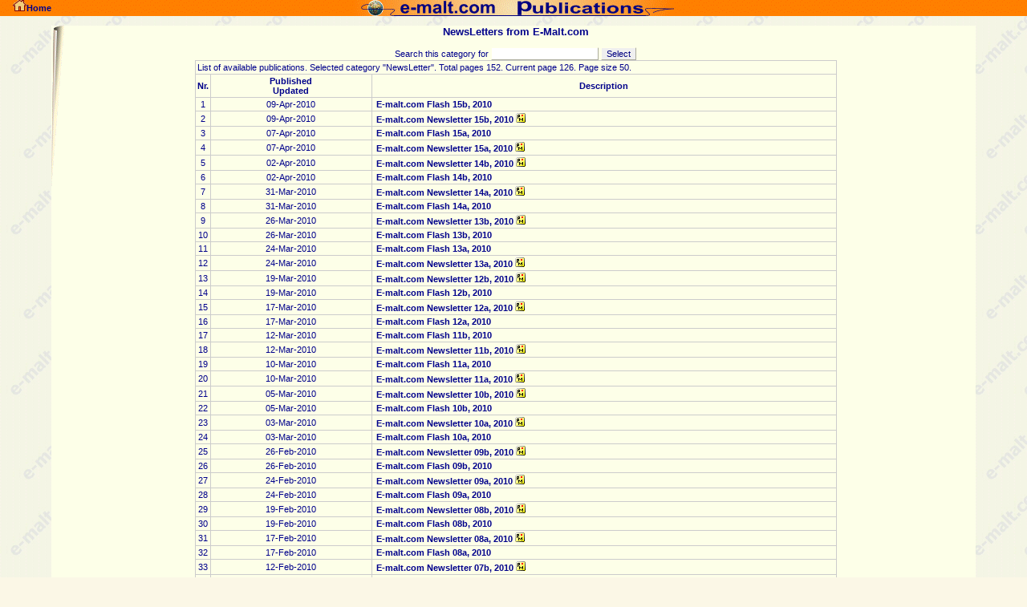

--- FILE ---
content_type: text/html
request_url: https://e-malt.com/Publications.asp?Command=PublicationsSearch&CurrentPage=126&Category=NewsLetter&Title=NewsLetters%20from%20E-Malt.com&Target=_new
body_size: 47873
content:
<html>
<head>
<title>E-Malt: NewsLetters from E-Malt.com</title>
<style type="text/css">
A:hover
{
    FONT-WEIGHT: 900;
    FONT-SIZE: 11px;
    COLOR: #ffffff;
    FONT-FAMILY: verdana, arial,  helvetica, sans-serif;
    BACKGROUND-COLOR: #008000;
    TEXT-DECORATION: none
}
A
{
    FONT-WEIGHT: 900;
    FONT-SIZE: 11px;
    COLOR: #00008b;
    FONT-FAMILY: verdana, arial,  helvetica, sans-serif;
    TEXT-DECORATION: none
}
TD
{
    FONT-WEIGHT: 400;
    FONT-SIZE: 11px;
    COLOR: #00008b;
    FONT-FAMILY: verdana, arial,  helvetica, sans-serif;
    TEXT-DECORATION: none
}
.head
{
    FONT-WEIGHT: 900;
    FONT-SIZE: 13px;
    COLOR: #00008b;
    FONT-FAMILY: verdana, arial,  helvetica, sans-serif
}
.copyright
{
    FONT-WEIGHT: normal;
    FONT-SIZE: 9px;
    COLOR: #ffffff;
    FONT-FAMILY: verdana, arial,   helvetica, sans-serif
}
BODY
{
    COLOR: #00008b
}
INPUT
{
    BORDER-RIGHT: #ffffe8 1px outset;
    BORDER-TOP: #ffffe8 1px outset;
    FONT-WEIGHT: 400;
    FONT-SIZE: 11px;
    BORDER-LEFT: #ffffe8 1px outset;
    COLOR: #000080;
    BORDER-BOTTOM: #ffffe8 1px outset;
    FONT-FAMILY: verdana, arial,  helvetica, sans-serif;
    TEXT-DECORATION: none
}
</style>
</head>
<body bgcolor='#fbf7e6' background='images/malt_background.jpg' topmargin='0' leftmargin='0' marginwidth='0' marginheight='0' >
<table  border='0' width='100%' height='100%' cellspacing='0' cellpadding='0' >
<tr height='1%'>
<td width='5%'  align='right'  valign='top' background='images/e-malt_publications_background.gif'><a href="index.htm" target="_top"><img src="images/but_home.gif" border="0" alt="Go back to home page" width="17" height="14">Home</a></td>
<td width='90%' align='center' valign='top' background='images/e-malt_publications_background.gif'><img src='images/e-malt_publications.gif' border='0' alt='e-malt.com publications' height='20' width='400'></td>
<td width='5%'  align='center' valign='top' background='images/e-malt_publications_background.gif'>&nbsp;</td>
</tr>
<tr>
<td align='center' valign='center' colspan='3'>
<br>

<table  width='90%' height='90%' border='0' cellspacing='0' cellpadding='0' >
   <tr bgcolor='#FDFFE8'>
     <td  align='left' valign='top' width='1%'> 
         <img src='Images/left_top_corner16x200.gif' border='0' alt='#'>
     </td>
     <td align='center' valign='center'>
  

<!--------------------CONTENT-------------------------------->





<div align='center'>
<font class='Head'>NewsLetters from E-Malt.com</font><br><br>
<form name='Serach' action='https://e-malt.com/Publications.asp' method='post' style='display:inline'>
<nobr>Search this category for 
<input type='text'   name='Description'  value='' title='Country, Region or any other word in description'>
<input type='hidden' name='Command'  value='PublicationsSearch'>
<input type='hidden' name='Category' value='NewsLetter'>
<input type='submit' name='submit'   value='Select'>
</nobr>
</form>
<table width='800' border='1' cellspacing='0' cellpadding='2' bordercolor='#cccccc' style='border-collapse:collapse'>
<tr><td colspan='3'>List of available publications.   Selected category "NewsLetter".  Total pages 152.  Current page 126.  Page size 50. </td></tr>
<tr>
<td align='center' width='1%'><strong>Nr.</strong></td>
<td align='center'><strong>Published<br>Updated</strong></td>
<td align='center'><strong>Description</strong></td>
</tr>
<tr>
<td align='center' width='1%'>1</td>
<td align='center'>09-Apr-2010
</td>
<td align='left'>&nbsp;<a href='https://e-malt.com/Publications.asp?Command=PublicationShow&PublicationID=6765' target='_new' title='Show publication'>E-malt.com Flash 15b, 2010</a> </td>
</tr>
<tr>
<td align='center' width='1%'>2</td>
<td align='center'>09-Apr-2010
</td>
<td align='left'>&nbsp;<a href='https://e-malt.com/Publications.asp?Command=PublicationShow&PublicationID=6766' target='_new' title='Show publication'>E-malt.com Newsletter 15b, 2010</a>   <a href='UsersP.asp?Command=Start' target='_top'><img src='https://e-malt.com//images/PM_Member.gif' border='0' alt='Reserved for member with paid access' width='12' height='12'></a></td>
</tr>
<tr>
<td align='center' width='1%'>3</td>
<td align='center'>07-Apr-2010
</td>
<td align='left'>&nbsp;<a href='https://e-malt.com/Publications.asp?Command=PublicationShow&PublicationID=6755' target='_new' title='Show publication'>E-malt.com Flash 15a, 2010</a> </td>
</tr>
<tr>
<td align='center' width='1%'>4</td>
<td align='center'>07-Apr-2010
</td>
<td align='left'>&nbsp;<a href='https://e-malt.com/Publications.asp?Command=PublicationShow&PublicationID=6756' target='_new' title='Show publication'>E-malt.com Newsletter 15a, 2010</a>   <a href='UsersP.asp?Command=Start' target='_top'><img src='https://e-malt.com//images/PM_Member.gif' border='0' alt='Reserved for member with paid access' width='12' height='12'></a></td>
</tr>
<tr>
<td align='center' width='1%'>5</td>
<td align='center'>02-Apr-2010
</td>
<td align='left'>&nbsp;<a href='https://e-malt.com/Publications.asp?Command=PublicationShow&PublicationID=6743' target='_new' title='Show publication'>E-malt.com Newsletter 14b, 2010</a>   <a href='UsersP.asp?Command=Start' target='_top'><img src='https://e-malt.com//images/PM_Member.gif' border='0' alt='Reserved for member with paid access' width='12' height='12'></a></td>
</tr>
<tr>
<td align='center' width='1%'>6</td>
<td align='center'>02-Apr-2010
</td>
<td align='left'>&nbsp;<a href='https://e-malt.com/Publications.asp?Command=PublicationShow&PublicationID=6749' target='_new' title='Show publication'>E-malt.com Flash 14b, 2010</a> </td>
</tr>
<tr>
<td align='center' width='1%'>7</td>
<td align='center'>31-Mar-2010
</td>
<td align='left'>&nbsp;<a href='https://e-malt.com/Publications.asp?Command=PublicationShow&PublicationID=6730' target='_new' title='Show publication'>E-malt.com Newsletter 14a, 2010</a>   <a href='UsersP.asp?Command=Start' target='_top'><img src='https://e-malt.com//images/PM_Member.gif' border='0' alt='Reserved for member with paid access' width='12' height='12'></a></td>
</tr>
<tr>
<td align='center' width='1%'>8</td>
<td align='center'>31-Mar-2010
</td>
<td align='left'>&nbsp;<a href='https://e-malt.com/Publications.asp?Command=PublicationShow&PublicationID=6736' target='_new' title='Show publication'>E-malt.com Flash 14a, 2010</a> </td>
</tr>
<tr>
<td align='center' width='1%'>9</td>
<td align='center'>26-Mar-2010
</td>
<td align='left'>&nbsp;<a href='https://e-malt.com/Publications.asp?Command=PublicationShow&PublicationID=6719' target='_new' title='Show publication'>E-malt.com Newsletter 13b, 2010</a>   <a href='UsersP.asp?Command=Start' target='_top'><img src='https://e-malt.com//images/PM_Member.gif' border='0' alt='Reserved for member with paid access' width='12' height='12'></a></td>
</tr>
<tr>
<td align='center' width='1%'>10</td>
<td align='center'>26-Mar-2010
</td>
<td align='left'>&nbsp;<a href='https://e-malt.com/Publications.asp?Command=PublicationShow&PublicationID=6725' target='_new' title='Show publication'>E-malt.com Flash 13b, 2010</a> </td>
</tr>
<tr>
<td align='center' width='1%'>11</td>
<td align='center'>24-Mar-2010
</td>
<td align='left'>&nbsp;<a href='https://e-malt.com/Publications.asp?Command=PublicationShow&PublicationID=6709' target='_new' title='Show publication'>E-malt.com Flash 13a, 2010</a> </td>
</tr>
<tr>
<td align='center' width='1%'>12</td>
<td align='center'>24-Mar-2010
</td>
<td align='left'>&nbsp;<a href='https://e-malt.com/Publications.asp?Command=PublicationShow&PublicationID=6710' target='_new' title='Show publication'>E-malt.com Newsletter 13a, 2010</a>   <a href='UsersP.asp?Command=Start' target='_top'><img src='https://e-malt.com//images/PM_Member.gif' border='0' alt='Reserved for member with paid access' width='12' height='12'></a></td>
</tr>
<tr>
<td align='center' width='1%'>13</td>
<td align='center'>19-Mar-2010
</td>
<td align='left'>&nbsp;<a href='https://e-malt.com/Publications.asp?Command=PublicationShow&PublicationID=6695' target='_new' title='Show publication'>E-malt.com Newsletter 12b, 2010</a>   <a href='UsersP.asp?Command=Start' target='_top'><img src='https://e-malt.com//images/PM_Member.gif' border='0' alt='Reserved for member with paid access' width='12' height='12'></a></td>
</tr>
<tr>
<td align='center' width='1%'>14</td>
<td align='center'>19-Mar-2010
</td>
<td align='left'>&nbsp;<a href='https://e-malt.com/Publications.asp?Command=PublicationShow&PublicationID=6701' target='_new' title='Show publication'>E-malt.com Flash 12b, 2010</a> </td>
</tr>
<tr>
<td align='center' width='1%'>15</td>
<td align='center'>17-Mar-2010
</td>
<td align='left'>&nbsp;<a href='https://e-malt.com/Publications.asp?Command=PublicationShow&PublicationID=6685' target='_new' title='Show publication'>E-malt.com Newsletter 12a, 2010</a>   <a href='UsersP.asp?Command=Start' target='_top'><img src='https://e-malt.com//images/PM_Member.gif' border='0' alt='Reserved for member with paid access' width='12' height='12'></a></td>
</tr>
<tr>
<td align='center' width='1%'>16</td>
<td align='center'>17-Mar-2010
</td>
<td align='left'>&nbsp;<a href='https://e-malt.com/Publications.asp?Command=PublicationShow&PublicationID=6691' target='_new' title='Show publication'>E-malt.com Flash 12a, 2010</a> </td>
</tr>
<tr>
<td align='center' width='1%'>17</td>
<td align='center'>12-Mar-2010
</td>
<td align='left'>&nbsp;<a href='https://e-malt.com/Publications.asp?Command=PublicationShow&PublicationID=6671' target='_new' title='Show publication'>E-malt.com Flash 11b, 2010</a> </td>
</tr>
<tr>
<td align='center' width='1%'>18</td>
<td align='center'>12-Mar-2010
</td>
<td align='left'>&nbsp;<a href='https://e-malt.com/Publications.asp?Command=PublicationShow&PublicationID=6672' target='_new' title='Show publication'>E-malt.com Newsletter 11b, 2010</a>   <a href='UsersP.asp?Command=Start' target='_top'><img src='https://e-malt.com//images/PM_Member.gif' border='0' alt='Reserved for member with paid access' width='12' height='12'></a></td>
</tr>
<tr>
<td align='center' width='1%'>19</td>
<td align='center'>10-Mar-2010
</td>
<td align='left'>&nbsp;<a href='https://e-malt.com/Publications.asp?Command=PublicationShow&PublicationID=6661' target='_new' title='Show publication'>E-malt.com Flash 11a, 2010</a> </td>
</tr>
<tr>
<td align='center' width='1%'>20</td>
<td align='center'>10-Mar-2010
</td>
<td align='left'>&nbsp;<a href='https://e-malt.com/Publications.asp?Command=PublicationShow&PublicationID=6662' target='_new' title='Show publication'>E-malt.com Newsletter 11a, 2010</a>   <a href='UsersP.asp?Command=Start' target='_top'><img src='https://e-malt.com//images/PM_Member.gif' border='0' alt='Reserved for member with paid access' width='12' height='12'></a></td>
</tr>
<tr>
<td align='center' width='1%'>21</td>
<td align='center'>05-Mar-2010
</td>
<td align='left'>&nbsp;<a href='https://e-malt.com/Publications.asp?Command=PublicationShow&PublicationID=6647' target='_new' title='Show publication'>E-malt.com Newsletter 10b, 2010</a>   <a href='UsersP.asp?Command=Start' target='_top'><img src='https://e-malt.com//images/PM_Member.gif' border='0' alt='Reserved for member with paid access' width='12' height='12'></a></td>
</tr>
<tr>
<td align='center' width='1%'>22</td>
<td align='center'>05-Mar-2010
</td>
<td align='left'>&nbsp;<a href='https://e-malt.com/Publications.asp?Command=PublicationShow&PublicationID=6653' target='_new' title='Show publication'>E-malt.com Flash 10b, 2010</a> </td>
</tr>
<tr>
<td align='center' width='1%'>23</td>
<td align='center'>03-Mar-2010
</td>
<td align='left'>&nbsp;<a href='https://e-malt.com/Publications.asp?Command=PublicationShow&PublicationID=6637' target='_new' title='Show publication'>E-malt.com Newsletter 10a, 2010</a>   <a href='UsersP.asp?Command=Start' target='_top'><img src='https://e-malt.com//images/PM_Member.gif' border='0' alt='Reserved for member with paid access' width='12' height='12'></a></td>
</tr>
<tr>
<td align='center' width='1%'>24</td>
<td align='center'>03-Mar-2010
</td>
<td align='left'>&nbsp;<a href='https://e-malt.com/Publications.asp?Command=PublicationShow&PublicationID=6643' target='_new' title='Show publication'>E-malt.com Flash 10a, 2010</a> </td>
</tr>
<tr>
<td align='center' width='1%'>25</td>
<td align='center'>26-Feb-2010
</td>
<td align='left'>&nbsp;<a href='https://e-malt.com/Publications.asp?Command=PublicationShow&PublicationID=6624' target='_new' title='Show publication'>E-malt.com Newsletter 09b, 2010</a>   <a href='UsersP.asp?Command=Start' target='_top'><img src='https://e-malt.com//images/PM_Member.gif' border='0' alt='Reserved for member with paid access' width='12' height='12'></a></td>
</tr>
<tr>
<td align='center' width='1%'>26</td>
<td align='center'>26-Feb-2010
</td>
<td align='left'>&nbsp;<a href='https://e-malt.com/Publications.asp?Command=PublicationShow&PublicationID=6630' target='_new' title='Show publication'>E-malt.com Flash 09b, 2010</a> </td>
</tr>
<tr>
<td align='center' width='1%'>27</td>
<td align='center'>24-Feb-2010
</td>
<td align='left'>&nbsp;<a href='https://e-malt.com/Publications.asp?Command=PublicationShow&PublicationID=6614' target='_new' title='Show publication'>E-malt.com Newsletter 09a, 2010</a>   <a href='UsersP.asp?Command=Start' target='_top'><img src='https://e-malt.com//images/PM_Member.gif' border='0' alt='Reserved for member with paid access' width='12' height='12'></a></td>
</tr>
<tr>
<td align='center' width='1%'>28</td>
<td align='center'>24-Feb-2010
</td>
<td align='left'>&nbsp;<a href='https://e-malt.com/Publications.asp?Command=PublicationShow&PublicationID=6620' target='_new' title='Show publication'>E-malt.com Flash 09a, 2010</a> </td>
</tr>
<tr>
<td align='center' width='1%'>29</td>
<td align='center'>19-Feb-2010
</td>
<td align='left'>&nbsp;<a href='https://e-malt.com/Publications.asp?Command=PublicationShow&PublicationID=6600' target='_new' title='Show publication'>E-malt.com Newsletter 08b, 2010</a>   <a href='UsersP.asp?Command=Start' target='_top'><img src='https://e-malt.com//images/PM_Member.gif' border='0' alt='Reserved for member with paid access' width='12' height='12'></a></td>
</tr>
<tr>
<td align='center' width='1%'>30</td>
<td align='center'>19-Feb-2010
</td>
<td align='left'>&nbsp;<a href='https://e-malt.com/Publications.asp?Command=PublicationShow&PublicationID=6606' target='_new' title='Show publication'>E-malt.com Flash 08b, 2010</a> </td>
</tr>
<tr>
<td align='center' width='1%'>31</td>
<td align='center'>17-Feb-2010
</td>
<td align='left'>&nbsp;<a href='https://e-malt.com/Publications.asp?Command=PublicationShow&PublicationID=6590' target='_new' title='Show publication'>E-malt.com Newsletter 08a, 2010</a>   <a href='UsersP.asp?Command=Start' target='_top'><img src='https://e-malt.com//images/PM_Member.gif' border='0' alt='Reserved for member with paid access' width='12' height='12'></a></td>
</tr>
<tr>
<td align='center' width='1%'>32</td>
<td align='center'>17-Feb-2010
</td>
<td align='left'>&nbsp;<a href='https://e-malt.com/Publications.asp?Command=PublicationShow&PublicationID=6596' target='_new' title='Show publication'>E-malt.com Flash 08a, 2010</a> </td>
</tr>
<tr>
<td align='center' width='1%'>33</td>
<td align='center'>12-Feb-2010
</td>
<td align='left'>&nbsp;<a href='https://e-malt.com/Publications.asp?Command=PublicationShow&PublicationID=6576' target='_new' title='Show publication'>E-malt.com Newsletter 07b, 2010</a>   <a href='UsersP.asp?Command=Start' target='_top'><img src='https://e-malt.com//images/PM_Member.gif' border='0' alt='Reserved for member with paid access' width='12' height='12'></a></td>
</tr>
<tr>
<td align='center' width='1%'>34</td>
<td align='center'>12-Feb-2010
</td>
<td align='left'>&nbsp;<a href='https://e-malt.com/Publications.asp?Command=PublicationShow&PublicationID=6582' target='_new' title='Show publication'>E-malt.com Flash 07b, 2010</a> </td>
</tr>
<tr>
<td align='center' width='1%'>35</td>
<td align='center'>10-Feb-2010
</td>
<td align='left'>&nbsp;<a href='https://e-malt.com/Publications.asp?Command=PublicationShow&PublicationID=6566' target='_new' title='Show publication'>E-malt.com Newsletter 07a, 2010</a>   <a href='UsersP.asp?Command=Start' target='_top'><img src='https://e-malt.com//images/PM_Member.gif' border='0' alt='Reserved for member with paid access' width='12' height='12'></a></td>
</tr>
<tr>
<td align='center' width='1%'>36</td>
<td align='center'>10-Feb-2010
</td>
<td align='left'>&nbsp;<a href='https://e-malt.com/Publications.asp?Command=PublicationShow&PublicationID=6572' target='_new' title='Show publication'>E-malt.com Flash 07a, 2010</a> </td>
</tr>
<tr>
<td align='center' width='1%'>37</td>
<td align='center'>05-Feb-2010
</td>
<td align='left'>&nbsp;<a href='https://e-malt.com/Publications.asp?Command=PublicationShow&PublicationID=6552' target='_new' title='Show publication'>E-malt.com Newsletter 06b, 2010</a>   <a href='UsersP.asp?Command=Start' target='_top'><img src='https://e-malt.com//images/PM_Member.gif' border='0' alt='Reserved for member with paid access' width='12' height='12'></a></td>
</tr>
<tr>
<td align='center' width='1%'>38</td>
<td align='center'>05-Feb-2010
</td>
<td align='left'>&nbsp;<a href='https://e-malt.com/Publications.asp?Command=PublicationShow&PublicationID=6558' target='_new' title='Show publication'>E-malt.com Flash 06b, 2010</a> </td>
</tr>
<tr>
<td align='center' width='1%'>39</td>
<td align='center'>03-Feb-2010
</td>
<td align='left'>&nbsp;<a href='https://e-malt.com/Publications.asp?Command=PublicationShow&PublicationID=6542' target='_new' title='Show publication'>E-malt.com Newsletter 06a, 2010</a>   <a href='UsersP.asp?Command=Start' target='_top'><img src='https://e-malt.com//images/PM_Member.gif' border='0' alt='Reserved for member with paid access' width='12' height='12'></a></td>
</tr>
<tr>
<td align='center' width='1%'>40</td>
<td align='center'>03-Feb-2010
</td>
<td align='left'>&nbsp;<a href='https://e-malt.com/Publications.asp?Command=PublicationShow&PublicationID=6548' target='_new' title='Show publication'>E-malt.com Flash 06a, 2010</a> </td>
</tr>
<tr>
<td align='center' width='1%'>41</td>
<td align='center'>29-Jan-2010
</td>
<td align='left'>&nbsp;<a href='https://e-malt.com/Publications.asp?Command=PublicationShow&PublicationID=6529' target='_new' title='Show publication'>E-malt.com Flash 05b, 2010</a> </td>
</tr>
<tr>
<td align='center' width='1%'>42</td>
<td align='center'>29-Jan-2010
</td>
<td align='left'>&nbsp;<a href='https://e-malt.com/Publications.asp?Command=PublicationShow&PublicationID=6530' target='_new' title='Show publication'>E-malt.com Newsletter 05b, 2010</a>   <a href='UsersP.asp?Command=Start' target='_top'><img src='https://e-malt.com//images/PM_Member.gif' border='0' alt='Reserved for member with paid access' width='12' height='12'></a></td>
</tr>
<tr>
<td align='center' width='1%'>43</td>
<td align='center'>27-Jan-2010
</td>
<td align='left'>&nbsp;<a href='https://e-malt.com/Publications.asp?Command=PublicationShow&PublicationID=6519' target='_new' title='Show publication'>E-malt.com Newsletter 05a, 2010</a>   <a href='UsersP.asp?Command=Start' target='_top'><img src='https://e-malt.com//images/PM_Member.gif' border='0' alt='Reserved for member with paid access' width='12' height='12'></a></td>
</tr>
<tr>
<td align='center' width='1%'>44</td>
<td align='center'>27-Jan-2010
</td>
<td align='left'>&nbsp;<a href='https://e-malt.com/Publications.asp?Command=PublicationShow&PublicationID=6525' target='_new' title='Show publication'>E-malt.com Flash 05a, 2010</a> </td>
</tr>
<tr>
<td align='center' width='1%'>45</td>
<td align='center'>22-Jan-2010
</td>
<td align='left'>&nbsp;<a href='https://e-malt.com/Publications.asp?Command=PublicationShow&PublicationID=6506' target='_new' title='Show publication'>E-malt.com Newsletter 04b, 2010</a>   <a href='UsersP.asp?Command=Start' target='_top'><img src='https://e-malt.com//images/PM_Member.gif' border='0' alt='Reserved for member with paid access' width='12' height='12'></a></td>
</tr>
<tr>
<td align='center' width='1%'>46</td>
<td align='center'>22-Jan-2010
</td>
<td align='left'>&nbsp;<a href='https://e-malt.com/Publications.asp?Command=PublicationShow&PublicationID=6512' target='_new' title='Show publication'>E-malt.com Flash 04b, 2010</a> </td>
</tr>
<tr>
<td align='center' width='1%'>47</td>
<td align='center'>20-Jan-2010
</td>
<td align='left'>&nbsp;<a href='https://e-malt.com/Publications.asp?Command=PublicationShow&PublicationID=6496' target='_new' title='Show publication'>E-malt.com Newsletter 04a, 2010</a>   <a href='UsersP.asp?Command=Start' target='_top'><img src='https://e-malt.com//images/PM_Member.gif' border='0' alt='Reserved for member with paid access' width='12' height='12'></a></td>
</tr>
<tr>
<td align='center' width='1%'>48</td>
<td align='center'>20-Jan-2010
</td>
<td align='left'>&nbsp;<a href='https://e-malt.com/Publications.asp?Command=PublicationShow&PublicationID=6502' target='_new' title='Show publication'>E-malt.com Flash 04a, 2010</a> </td>
</tr>
<tr>
<td align='center' width='1%'>49</td>
<td align='center'>15-Jan-2010
</td>
<td align='left'>&nbsp;<a href='https://e-malt.com/Publications.asp?Command=PublicationShow&PublicationID=6484' target='_new' title='Show publication'>E-malt.com Newsletter 03b, 2010</a>   <a href='UsersP.asp?Command=Start' target='_top'><img src='https://e-malt.com//images/PM_Member.gif' border='0' alt='Reserved for member with paid access' width='12' height='12'></a></td>
</tr>
<tr>
<td align='center' width='1%'>50</td>
<td align='center'>15-Jan-2010
</td>
<td align='left'>&nbsp;<a href='https://e-malt.com/Publications.asp?Command=PublicationShow&PublicationID=6490' target='_new' title='Show publication'>E-malt.com Flash 03b, 2010</a> </td>
</tr>
</table>
Page 126/152, Pages: <a href='https://e-malt.com/Publications.asp?Command=PublicationsSearch&CurrentPage=1&Category=NewsLetter&Title=NewsLetters from E-Malt.com&Target=_new'> 1 </a>|<a href='https://e-malt.com/Publications.asp?Command=PublicationsSearch&CurrentPage=2&Category=NewsLetter&Title=NewsLetters from E-Malt.com&Target=_new'> 2 </a>|<a href='https://e-malt.com/Publications.asp?Command=PublicationsSearch&CurrentPage=3&Category=NewsLetter&Title=NewsLetters from E-Malt.com&Target=_new'> 3 </a>|<a href='https://e-malt.com/Publications.asp?Command=PublicationsSearch&CurrentPage=4&Category=NewsLetter&Title=NewsLetters from E-Malt.com&Target=_new'> 4 </a>|<a href='https://e-malt.com/Publications.asp?Command=PublicationsSearch&CurrentPage=5&Category=NewsLetter&Title=NewsLetters from E-Malt.com&Target=_new'> 5 </a>|<a href='https://e-malt.com/Publications.asp?Command=PublicationsSearch&CurrentPage=6&Category=NewsLetter&Title=NewsLetters from E-Malt.com&Target=_new'> 6 </a>|<a href='https://e-malt.com/Publications.asp?Command=PublicationsSearch&CurrentPage=7&Category=NewsLetter&Title=NewsLetters from E-Malt.com&Target=_new'> 7 </a>|<a href='https://e-malt.com/Publications.asp?Command=PublicationsSearch&CurrentPage=8&Category=NewsLetter&Title=NewsLetters from E-Malt.com&Target=_new'> 8 </a>|<a href='https://e-malt.com/Publications.asp?Command=PublicationsSearch&CurrentPage=9&Category=NewsLetter&Title=NewsLetters from E-Malt.com&Target=_new'> 9 </a>|<a href='https://e-malt.com/Publications.asp?Command=PublicationsSearch&CurrentPage=10&Category=NewsLetter&Title=NewsLetters from E-Malt.com&Target=_new'> 10 </a>|<a href='https://e-malt.com/Publications.asp?Command=PublicationsSearch&CurrentPage=11&Category=NewsLetter&Title=NewsLetters from E-Malt.com&Target=_new'> 11 </a>|<a href='https://e-malt.com/Publications.asp?Command=PublicationsSearch&CurrentPage=12&Category=NewsLetter&Title=NewsLetters from E-Malt.com&Target=_new'> 12 </a>|<a href='https://e-malt.com/Publications.asp?Command=PublicationsSearch&CurrentPage=13&Category=NewsLetter&Title=NewsLetters from E-Malt.com&Target=_new'> 13 </a>|<a href='https://e-malt.com/Publications.asp?Command=PublicationsSearch&CurrentPage=14&Category=NewsLetter&Title=NewsLetters from E-Malt.com&Target=_new'> 14 </a>|<a href='https://e-malt.com/Publications.asp?Command=PublicationsSearch&CurrentPage=15&Category=NewsLetter&Title=NewsLetters from E-Malt.com&Target=_new'> 15 </a>|<a href='https://e-malt.com/Publications.asp?Command=PublicationsSearch&CurrentPage=16&Category=NewsLetter&Title=NewsLetters from E-Malt.com&Target=_new'> 16 </a>|<a href='https://e-malt.com/Publications.asp?Command=PublicationsSearch&CurrentPage=17&Category=NewsLetter&Title=NewsLetters from E-Malt.com&Target=_new'> 17 </a>|<a href='https://e-malt.com/Publications.asp?Command=PublicationsSearch&CurrentPage=18&Category=NewsLetter&Title=NewsLetters from E-Malt.com&Target=_new'> 18 </a>|<a href='https://e-malt.com/Publications.asp?Command=PublicationsSearch&CurrentPage=19&Category=NewsLetter&Title=NewsLetters from E-Malt.com&Target=_new'> 19 </a>|<a href='https://e-malt.com/Publications.asp?Command=PublicationsSearch&CurrentPage=20&Category=NewsLetter&Title=NewsLetters from E-Malt.com&Target=_new'> 20 </a>|<a href='https://e-malt.com/Publications.asp?Command=PublicationsSearch&CurrentPage=21&Category=NewsLetter&Title=NewsLetters from E-Malt.com&Target=_new'> 21 </a>|<a href='https://e-malt.com/Publications.asp?Command=PublicationsSearch&CurrentPage=22&Category=NewsLetter&Title=NewsLetters from E-Malt.com&Target=_new'> 22 </a>|<a href='https://e-malt.com/Publications.asp?Command=PublicationsSearch&CurrentPage=23&Category=NewsLetter&Title=NewsLetters from E-Malt.com&Target=_new'> 23 </a>|<a href='https://e-malt.com/Publications.asp?Command=PublicationsSearch&CurrentPage=24&Category=NewsLetter&Title=NewsLetters from E-Malt.com&Target=_new'> 24 </a>|<a href='https://e-malt.com/Publications.asp?Command=PublicationsSearch&CurrentPage=25&Category=NewsLetter&Title=NewsLetters from E-Malt.com&Target=_new'> 25 </a>|<a href='https://e-malt.com/Publications.asp?Command=PublicationsSearch&CurrentPage=26&Category=NewsLetter&Title=NewsLetters from E-Malt.com&Target=_new'> 26 </a>|<a href='https://e-malt.com/Publications.asp?Command=PublicationsSearch&CurrentPage=27&Category=NewsLetter&Title=NewsLetters from E-Malt.com&Target=_new'> 27 </a>|<a href='https://e-malt.com/Publications.asp?Command=PublicationsSearch&CurrentPage=28&Category=NewsLetter&Title=NewsLetters from E-Malt.com&Target=_new'> 28 </a>|<a href='https://e-malt.com/Publications.asp?Command=PublicationsSearch&CurrentPage=29&Category=NewsLetter&Title=NewsLetters from E-Malt.com&Target=_new'> 29 </a>|<a href='https://e-malt.com/Publications.asp?Command=PublicationsSearch&CurrentPage=30&Category=NewsLetter&Title=NewsLetters from E-Malt.com&Target=_new'> 30 </a>|<a href='https://e-malt.com/Publications.asp?Command=PublicationsSearch&CurrentPage=31&Category=NewsLetter&Title=NewsLetters from E-Malt.com&Target=_new'> 31 </a>|<a href='https://e-malt.com/Publications.asp?Command=PublicationsSearch&CurrentPage=32&Category=NewsLetter&Title=NewsLetters from E-Malt.com&Target=_new'> 32 </a>|<a href='https://e-malt.com/Publications.asp?Command=PublicationsSearch&CurrentPage=33&Category=NewsLetter&Title=NewsLetters from E-Malt.com&Target=_new'> 33 </a>|<a href='https://e-malt.com/Publications.asp?Command=PublicationsSearch&CurrentPage=34&Category=NewsLetter&Title=NewsLetters from E-Malt.com&Target=_new'> 34 </a>|<a href='https://e-malt.com/Publications.asp?Command=PublicationsSearch&CurrentPage=35&Category=NewsLetter&Title=NewsLetters from E-Malt.com&Target=_new'> 35 </a>|<a href='https://e-malt.com/Publications.asp?Command=PublicationsSearch&CurrentPage=36&Category=NewsLetter&Title=NewsLetters from E-Malt.com&Target=_new'> 36 </a>|<a href='https://e-malt.com/Publications.asp?Command=PublicationsSearch&CurrentPage=37&Category=NewsLetter&Title=NewsLetters from E-Malt.com&Target=_new'> 37 </a>|<a href='https://e-malt.com/Publications.asp?Command=PublicationsSearch&CurrentPage=38&Category=NewsLetter&Title=NewsLetters from E-Malt.com&Target=_new'> 38 </a>|<a href='https://e-malt.com/Publications.asp?Command=PublicationsSearch&CurrentPage=39&Category=NewsLetter&Title=NewsLetters from E-Malt.com&Target=_new'> 39 </a>|<a href='https://e-malt.com/Publications.asp?Command=PublicationsSearch&CurrentPage=40&Category=NewsLetter&Title=NewsLetters from E-Malt.com&Target=_new'> 40 </a>|<a href='https://e-malt.com/Publications.asp?Command=PublicationsSearch&CurrentPage=41&Category=NewsLetter&Title=NewsLetters from E-Malt.com&Target=_new'> 41 </a>|<a href='https://e-malt.com/Publications.asp?Command=PublicationsSearch&CurrentPage=42&Category=NewsLetter&Title=NewsLetters from E-Malt.com&Target=_new'> 42 </a>|<a href='https://e-malt.com/Publications.asp?Command=PublicationsSearch&CurrentPage=43&Category=NewsLetter&Title=NewsLetters from E-Malt.com&Target=_new'> 43 </a>|<a href='https://e-malt.com/Publications.asp?Command=PublicationsSearch&CurrentPage=44&Category=NewsLetter&Title=NewsLetters from E-Malt.com&Target=_new'> 44 </a>|<a href='https://e-malt.com/Publications.asp?Command=PublicationsSearch&CurrentPage=45&Category=NewsLetter&Title=NewsLetters from E-Malt.com&Target=_new'> 45 </a>|<a href='https://e-malt.com/Publications.asp?Command=PublicationsSearch&CurrentPage=46&Category=NewsLetter&Title=NewsLetters from E-Malt.com&Target=_new'> 46 </a>|<a href='https://e-malt.com/Publications.asp?Command=PublicationsSearch&CurrentPage=47&Category=NewsLetter&Title=NewsLetters from E-Malt.com&Target=_new'> 47 </a>|<a href='https://e-malt.com/Publications.asp?Command=PublicationsSearch&CurrentPage=48&Category=NewsLetter&Title=NewsLetters from E-Malt.com&Target=_new'> 48 </a>|<a href='https://e-malt.com/Publications.asp?Command=PublicationsSearch&CurrentPage=49&Category=NewsLetter&Title=NewsLetters from E-Malt.com&Target=_new'> 49 </a>|<a href='https://e-malt.com/Publications.asp?Command=PublicationsSearch&CurrentPage=50&Category=NewsLetter&Title=NewsLetters from E-Malt.com&Target=_new'> 50 </a>|<a href='https://e-malt.com/Publications.asp?Command=PublicationsSearch&CurrentPage=51&Category=NewsLetter&Title=NewsLetters from E-Malt.com&Target=_new'> 51 </a>|<a href='https://e-malt.com/Publications.asp?Command=PublicationsSearch&CurrentPage=52&Category=NewsLetter&Title=NewsLetters from E-Malt.com&Target=_new'> 52 </a>|<a href='https://e-malt.com/Publications.asp?Command=PublicationsSearch&CurrentPage=53&Category=NewsLetter&Title=NewsLetters from E-Malt.com&Target=_new'> 53 </a>|<a href='https://e-malt.com/Publications.asp?Command=PublicationsSearch&CurrentPage=54&Category=NewsLetter&Title=NewsLetters from E-Malt.com&Target=_new'> 54 </a>|<a href='https://e-malt.com/Publications.asp?Command=PublicationsSearch&CurrentPage=55&Category=NewsLetter&Title=NewsLetters from E-Malt.com&Target=_new'> 55 </a>|<a href='https://e-malt.com/Publications.asp?Command=PublicationsSearch&CurrentPage=56&Category=NewsLetter&Title=NewsLetters from E-Malt.com&Target=_new'> 56 </a>|<a href='https://e-malt.com/Publications.asp?Command=PublicationsSearch&CurrentPage=57&Category=NewsLetter&Title=NewsLetters from E-Malt.com&Target=_new'> 57 </a>|<a href='https://e-malt.com/Publications.asp?Command=PublicationsSearch&CurrentPage=58&Category=NewsLetter&Title=NewsLetters from E-Malt.com&Target=_new'> 58 </a>|<a href='https://e-malt.com/Publications.asp?Command=PublicationsSearch&CurrentPage=59&Category=NewsLetter&Title=NewsLetters from E-Malt.com&Target=_new'> 59 </a>|<a href='https://e-malt.com/Publications.asp?Command=PublicationsSearch&CurrentPage=60&Category=NewsLetter&Title=NewsLetters from E-Malt.com&Target=_new'> 60 </a>|<a href='https://e-malt.com/Publications.asp?Command=PublicationsSearch&CurrentPage=61&Category=NewsLetter&Title=NewsLetters from E-Malt.com&Target=_new'> 61 </a>|<a href='https://e-malt.com/Publications.asp?Command=PublicationsSearch&CurrentPage=62&Category=NewsLetter&Title=NewsLetters from E-Malt.com&Target=_new'> 62 </a>|<a href='https://e-malt.com/Publications.asp?Command=PublicationsSearch&CurrentPage=63&Category=NewsLetter&Title=NewsLetters from E-Malt.com&Target=_new'> 63 </a>|<a href='https://e-malt.com/Publications.asp?Command=PublicationsSearch&CurrentPage=64&Category=NewsLetter&Title=NewsLetters from E-Malt.com&Target=_new'> 64 </a>|<a href='https://e-malt.com/Publications.asp?Command=PublicationsSearch&CurrentPage=65&Category=NewsLetter&Title=NewsLetters from E-Malt.com&Target=_new'> 65 </a>|<a href='https://e-malt.com/Publications.asp?Command=PublicationsSearch&CurrentPage=66&Category=NewsLetter&Title=NewsLetters from E-Malt.com&Target=_new'> 66 </a>|<a href='https://e-malt.com/Publications.asp?Command=PublicationsSearch&CurrentPage=67&Category=NewsLetter&Title=NewsLetters from E-Malt.com&Target=_new'> 67 </a>|<a href='https://e-malt.com/Publications.asp?Command=PublicationsSearch&CurrentPage=68&Category=NewsLetter&Title=NewsLetters from E-Malt.com&Target=_new'> 68 </a>|<a href='https://e-malt.com/Publications.asp?Command=PublicationsSearch&CurrentPage=69&Category=NewsLetter&Title=NewsLetters from E-Malt.com&Target=_new'> 69 </a>|<a href='https://e-malt.com/Publications.asp?Command=PublicationsSearch&CurrentPage=70&Category=NewsLetter&Title=NewsLetters from E-Malt.com&Target=_new'> 70 </a>|<a href='https://e-malt.com/Publications.asp?Command=PublicationsSearch&CurrentPage=71&Category=NewsLetter&Title=NewsLetters from E-Malt.com&Target=_new'> 71 </a>|<a href='https://e-malt.com/Publications.asp?Command=PublicationsSearch&CurrentPage=72&Category=NewsLetter&Title=NewsLetters from E-Malt.com&Target=_new'> 72 </a>|<a href='https://e-malt.com/Publications.asp?Command=PublicationsSearch&CurrentPage=73&Category=NewsLetter&Title=NewsLetters from E-Malt.com&Target=_new'> 73 </a>|<a href='https://e-malt.com/Publications.asp?Command=PublicationsSearch&CurrentPage=74&Category=NewsLetter&Title=NewsLetters from E-Malt.com&Target=_new'> 74 </a>|<a href='https://e-malt.com/Publications.asp?Command=PublicationsSearch&CurrentPage=75&Category=NewsLetter&Title=NewsLetters from E-Malt.com&Target=_new'> 75 </a>|<a href='https://e-malt.com/Publications.asp?Command=PublicationsSearch&CurrentPage=76&Category=NewsLetter&Title=NewsLetters from E-Malt.com&Target=_new'> 76 </a>|<a href='https://e-malt.com/Publications.asp?Command=PublicationsSearch&CurrentPage=77&Category=NewsLetter&Title=NewsLetters from E-Malt.com&Target=_new'> 77 </a>|<a href='https://e-malt.com/Publications.asp?Command=PublicationsSearch&CurrentPage=78&Category=NewsLetter&Title=NewsLetters from E-Malt.com&Target=_new'> 78 </a>|<a href='https://e-malt.com/Publications.asp?Command=PublicationsSearch&CurrentPage=79&Category=NewsLetter&Title=NewsLetters from E-Malt.com&Target=_new'> 79 </a>|<a href='https://e-malt.com/Publications.asp?Command=PublicationsSearch&CurrentPage=80&Category=NewsLetter&Title=NewsLetters from E-Malt.com&Target=_new'> 80 </a>|<a href='https://e-malt.com/Publications.asp?Command=PublicationsSearch&CurrentPage=81&Category=NewsLetter&Title=NewsLetters from E-Malt.com&Target=_new'> 81 </a>|<a href='https://e-malt.com/Publications.asp?Command=PublicationsSearch&CurrentPage=82&Category=NewsLetter&Title=NewsLetters from E-Malt.com&Target=_new'> 82 </a>|<a href='https://e-malt.com/Publications.asp?Command=PublicationsSearch&CurrentPage=83&Category=NewsLetter&Title=NewsLetters from E-Malt.com&Target=_new'> 83 </a>|<a href='https://e-malt.com/Publications.asp?Command=PublicationsSearch&CurrentPage=84&Category=NewsLetter&Title=NewsLetters from E-Malt.com&Target=_new'> 84 </a>|<a href='https://e-malt.com/Publications.asp?Command=PublicationsSearch&CurrentPage=85&Category=NewsLetter&Title=NewsLetters from E-Malt.com&Target=_new'> 85 </a>|<a href='https://e-malt.com/Publications.asp?Command=PublicationsSearch&CurrentPage=86&Category=NewsLetter&Title=NewsLetters from E-Malt.com&Target=_new'> 86 </a>|<a href='https://e-malt.com/Publications.asp?Command=PublicationsSearch&CurrentPage=87&Category=NewsLetter&Title=NewsLetters from E-Malt.com&Target=_new'> 87 </a>|<a href='https://e-malt.com/Publications.asp?Command=PublicationsSearch&CurrentPage=88&Category=NewsLetter&Title=NewsLetters from E-Malt.com&Target=_new'> 88 </a>|<a href='https://e-malt.com/Publications.asp?Command=PublicationsSearch&CurrentPage=89&Category=NewsLetter&Title=NewsLetters from E-Malt.com&Target=_new'> 89 </a>|<a href='https://e-malt.com/Publications.asp?Command=PublicationsSearch&CurrentPage=90&Category=NewsLetter&Title=NewsLetters from E-Malt.com&Target=_new'> 90 </a>|<a href='https://e-malt.com/Publications.asp?Command=PublicationsSearch&CurrentPage=91&Category=NewsLetter&Title=NewsLetters from E-Malt.com&Target=_new'> 91 </a>|<a href='https://e-malt.com/Publications.asp?Command=PublicationsSearch&CurrentPage=92&Category=NewsLetter&Title=NewsLetters from E-Malt.com&Target=_new'> 92 </a>|<a href='https://e-malt.com/Publications.asp?Command=PublicationsSearch&CurrentPage=93&Category=NewsLetter&Title=NewsLetters from E-Malt.com&Target=_new'> 93 </a>|<a href='https://e-malt.com/Publications.asp?Command=PublicationsSearch&CurrentPage=94&Category=NewsLetter&Title=NewsLetters from E-Malt.com&Target=_new'> 94 </a>|<a href='https://e-malt.com/Publications.asp?Command=PublicationsSearch&CurrentPage=95&Category=NewsLetter&Title=NewsLetters from E-Malt.com&Target=_new'> 95 </a>|<a href='https://e-malt.com/Publications.asp?Command=PublicationsSearch&CurrentPage=96&Category=NewsLetter&Title=NewsLetters from E-Malt.com&Target=_new'> 96 </a>|<a href='https://e-malt.com/Publications.asp?Command=PublicationsSearch&CurrentPage=97&Category=NewsLetter&Title=NewsLetters from E-Malt.com&Target=_new'> 97 </a>|<a href='https://e-malt.com/Publications.asp?Command=PublicationsSearch&CurrentPage=98&Category=NewsLetter&Title=NewsLetters from E-Malt.com&Target=_new'> 98 </a>|<a href='https://e-malt.com/Publications.asp?Command=PublicationsSearch&CurrentPage=99&Category=NewsLetter&Title=NewsLetters from E-Malt.com&Target=_new'> 99 </a>|<a href='https://e-malt.com/Publications.asp?Command=PublicationsSearch&CurrentPage=100&Category=NewsLetter&Title=NewsLetters from E-Malt.com&Target=_new'> 100 </a>|<a href='https://e-malt.com/Publications.asp?Command=PublicationsSearch&CurrentPage=101&Category=NewsLetter&Title=NewsLetters from E-Malt.com&Target=_new'> 101 </a>|<a href='https://e-malt.com/Publications.asp?Command=PublicationsSearch&CurrentPage=102&Category=NewsLetter&Title=NewsLetters from E-Malt.com&Target=_new'> 102 </a>|<a href='https://e-malt.com/Publications.asp?Command=PublicationsSearch&CurrentPage=103&Category=NewsLetter&Title=NewsLetters from E-Malt.com&Target=_new'> 103 </a>|<a href='https://e-malt.com/Publications.asp?Command=PublicationsSearch&CurrentPage=104&Category=NewsLetter&Title=NewsLetters from E-Malt.com&Target=_new'> 104 </a>|<a href='https://e-malt.com/Publications.asp?Command=PublicationsSearch&CurrentPage=105&Category=NewsLetter&Title=NewsLetters from E-Malt.com&Target=_new'> 105 </a>|<a href='https://e-malt.com/Publications.asp?Command=PublicationsSearch&CurrentPage=106&Category=NewsLetter&Title=NewsLetters from E-Malt.com&Target=_new'> 106 </a>|<a href='https://e-malt.com/Publications.asp?Command=PublicationsSearch&CurrentPage=107&Category=NewsLetter&Title=NewsLetters from E-Malt.com&Target=_new'> 107 </a>|<a href='https://e-malt.com/Publications.asp?Command=PublicationsSearch&CurrentPage=108&Category=NewsLetter&Title=NewsLetters from E-Malt.com&Target=_new'> 108 </a>|<a href='https://e-malt.com/Publications.asp?Command=PublicationsSearch&CurrentPage=109&Category=NewsLetter&Title=NewsLetters from E-Malt.com&Target=_new'> 109 </a>|<a href='https://e-malt.com/Publications.asp?Command=PublicationsSearch&CurrentPage=110&Category=NewsLetter&Title=NewsLetters from E-Malt.com&Target=_new'> 110 </a>|<a href='https://e-malt.com/Publications.asp?Command=PublicationsSearch&CurrentPage=111&Category=NewsLetter&Title=NewsLetters from E-Malt.com&Target=_new'> 111 </a>|<a href='https://e-malt.com/Publications.asp?Command=PublicationsSearch&CurrentPage=112&Category=NewsLetter&Title=NewsLetters from E-Malt.com&Target=_new'> 112 </a>|<a href='https://e-malt.com/Publications.asp?Command=PublicationsSearch&CurrentPage=113&Category=NewsLetter&Title=NewsLetters from E-Malt.com&Target=_new'> 113 </a>|<a href='https://e-malt.com/Publications.asp?Command=PublicationsSearch&CurrentPage=114&Category=NewsLetter&Title=NewsLetters from E-Malt.com&Target=_new'> 114 </a>|<a href='https://e-malt.com/Publications.asp?Command=PublicationsSearch&CurrentPage=115&Category=NewsLetter&Title=NewsLetters from E-Malt.com&Target=_new'> 115 </a>|<a href='https://e-malt.com/Publications.asp?Command=PublicationsSearch&CurrentPage=116&Category=NewsLetter&Title=NewsLetters from E-Malt.com&Target=_new'> 116 </a>|<a href='https://e-malt.com/Publications.asp?Command=PublicationsSearch&CurrentPage=117&Category=NewsLetter&Title=NewsLetters from E-Malt.com&Target=_new'> 117 </a>|<a href='https://e-malt.com/Publications.asp?Command=PublicationsSearch&CurrentPage=118&Category=NewsLetter&Title=NewsLetters from E-Malt.com&Target=_new'> 118 </a>|<a href='https://e-malt.com/Publications.asp?Command=PublicationsSearch&CurrentPage=119&Category=NewsLetter&Title=NewsLetters from E-Malt.com&Target=_new'> 119 </a>|<a href='https://e-malt.com/Publications.asp?Command=PublicationsSearch&CurrentPage=120&Category=NewsLetter&Title=NewsLetters from E-Malt.com&Target=_new'> 120 </a>|<a href='https://e-malt.com/Publications.asp?Command=PublicationsSearch&CurrentPage=121&Category=NewsLetter&Title=NewsLetters from E-Malt.com&Target=_new'> 121 </a>|<a href='https://e-malt.com/Publications.asp?Command=PublicationsSearch&CurrentPage=122&Category=NewsLetter&Title=NewsLetters from E-Malt.com&Target=_new'> 122 </a>|<a href='https://e-malt.com/Publications.asp?Command=PublicationsSearch&CurrentPage=123&Category=NewsLetter&Title=NewsLetters from E-Malt.com&Target=_new'> 123 </a>|<a href='https://e-malt.com/Publications.asp?Command=PublicationsSearch&CurrentPage=124&Category=NewsLetter&Title=NewsLetters from E-Malt.com&Target=_new'> 124 </a>|<a href='https://e-malt.com/Publications.asp?Command=PublicationsSearch&CurrentPage=125&Category=NewsLetter&Title=NewsLetters from E-Malt.com&Target=_new'> 125 </a>|<a href='https://e-malt.com/Publications.asp?Command=PublicationsSearch&CurrentPage=126&Category=NewsLetter&Title=NewsLetters from E-Malt.com&Target=_new'> <u>126</u> </a>|<a href='https://e-malt.com/Publications.asp?Command=PublicationsSearch&CurrentPage=127&Category=NewsLetter&Title=NewsLetters from E-Malt.com&Target=_new'> 127 </a>|<a href='https://e-malt.com/Publications.asp?Command=PublicationsSearch&CurrentPage=128&Category=NewsLetter&Title=NewsLetters from E-Malt.com&Target=_new'> 128 </a>|<a href='https://e-malt.com/Publications.asp?Command=PublicationsSearch&CurrentPage=129&Category=NewsLetter&Title=NewsLetters from E-Malt.com&Target=_new'> 129 </a>|<a href='https://e-malt.com/Publications.asp?Command=PublicationsSearch&CurrentPage=130&Category=NewsLetter&Title=NewsLetters from E-Malt.com&Target=_new'> 130 </a>|<a href='https://e-malt.com/Publications.asp?Command=PublicationsSearch&CurrentPage=131&Category=NewsLetter&Title=NewsLetters from E-Malt.com&Target=_new'> 131 </a>|<a href='https://e-malt.com/Publications.asp?Command=PublicationsSearch&CurrentPage=132&Category=NewsLetter&Title=NewsLetters from E-Malt.com&Target=_new'> 132 </a>|<a href='https://e-malt.com/Publications.asp?Command=PublicationsSearch&CurrentPage=133&Category=NewsLetter&Title=NewsLetters from E-Malt.com&Target=_new'> 133 </a>|<a href='https://e-malt.com/Publications.asp?Command=PublicationsSearch&CurrentPage=134&Category=NewsLetter&Title=NewsLetters from E-Malt.com&Target=_new'> 134 </a>|<a href='https://e-malt.com/Publications.asp?Command=PublicationsSearch&CurrentPage=135&Category=NewsLetter&Title=NewsLetters from E-Malt.com&Target=_new'> 135 </a>|<a href='https://e-malt.com/Publications.asp?Command=PublicationsSearch&CurrentPage=136&Category=NewsLetter&Title=NewsLetters from E-Malt.com&Target=_new'> 136 </a>|<a href='https://e-malt.com/Publications.asp?Command=PublicationsSearch&CurrentPage=137&Category=NewsLetter&Title=NewsLetters from E-Malt.com&Target=_new'> 137 </a>|<a href='https://e-malt.com/Publications.asp?Command=PublicationsSearch&CurrentPage=138&Category=NewsLetter&Title=NewsLetters from E-Malt.com&Target=_new'> 138 </a>|<a href='https://e-malt.com/Publications.asp?Command=PublicationsSearch&CurrentPage=139&Category=NewsLetter&Title=NewsLetters from E-Malt.com&Target=_new'> 139 </a>|<a href='https://e-malt.com/Publications.asp?Command=PublicationsSearch&CurrentPage=140&Category=NewsLetter&Title=NewsLetters from E-Malt.com&Target=_new'> 140 </a>|<a href='https://e-malt.com/Publications.asp?Command=PublicationsSearch&CurrentPage=141&Category=NewsLetter&Title=NewsLetters from E-Malt.com&Target=_new'> 141 </a>|<a href='https://e-malt.com/Publications.asp?Command=PublicationsSearch&CurrentPage=142&Category=NewsLetter&Title=NewsLetters from E-Malt.com&Target=_new'> 142 </a>|<a href='https://e-malt.com/Publications.asp?Command=PublicationsSearch&CurrentPage=143&Category=NewsLetter&Title=NewsLetters from E-Malt.com&Target=_new'> 143 </a>|<a href='https://e-malt.com/Publications.asp?Command=PublicationsSearch&CurrentPage=144&Category=NewsLetter&Title=NewsLetters from E-Malt.com&Target=_new'> 144 </a>|<a href='https://e-malt.com/Publications.asp?Command=PublicationsSearch&CurrentPage=145&Category=NewsLetter&Title=NewsLetters from E-Malt.com&Target=_new'> 145 </a>|<a href='https://e-malt.com/Publications.asp?Command=PublicationsSearch&CurrentPage=146&Category=NewsLetter&Title=NewsLetters from E-Malt.com&Target=_new'> 146 </a>|<a href='https://e-malt.com/Publications.asp?Command=PublicationsSearch&CurrentPage=147&Category=NewsLetter&Title=NewsLetters from E-Malt.com&Target=_new'> 147 </a>|<a href='https://e-malt.com/Publications.asp?Command=PublicationsSearch&CurrentPage=148&Category=NewsLetter&Title=NewsLetters from E-Malt.com&Target=_new'> 148 </a>|<a href='https://e-malt.com/Publications.asp?Command=PublicationsSearch&CurrentPage=149&Category=NewsLetter&Title=NewsLetters from E-Malt.com&Target=_new'> 149 </a>|<a href='https://e-malt.com/Publications.asp?Command=PublicationsSearch&CurrentPage=150&Category=NewsLetter&Title=NewsLetters from E-Malt.com&Target=_new'> 150 </a>|<a href='https://e-malt.com/Publications.asp?Command=PublicationsSearch&CurrentPage=151&Category=NewsLetter&Title=NewsLetters from E-Malt.com&Target=_new'> 151 </a>|<a href='https://e-malt.com/Publications.asp?Command=PublicationsSearch&CurrentPage=152&Category=NewsLetter&Title=NewsLetters from E-Malt.com&Target=_new'> 152 </a>
<br><br>
</div>
<div align='right'>
<span style='color:#cccccc;font-size:10px'>(Libra)</span>
</div>
<!--Google-Analytics-->
<script type="text/javascript">
var gaJsHost = (("https:" == document.location.protocol) ? "https://ssl." : "https://www.");
document.write(unescape("%3Cscript src='" + gaJsHost + "google-analytics.com/ga.js' type='text/javascript'%3E%3C/script%3E"));
</script>
<script type="text/javascript">
var pageTracker = _gat._getTracker("UA-4852736-1");
pageTracker._initData();
pageTracker._trackPageview();
</script>





<!--------------------END-CONTENT---------------------------->

  </td><td width='1%'>&nbsp;</td>
   </tr>
  </table>


</td>  
 </tr>
  </table>

 </div>
	<img height=1 width=1 border=0 src="activity/activity.asp?URL=E-Malt: NewsLetters from E-Malt.com">
</body>
</html>

